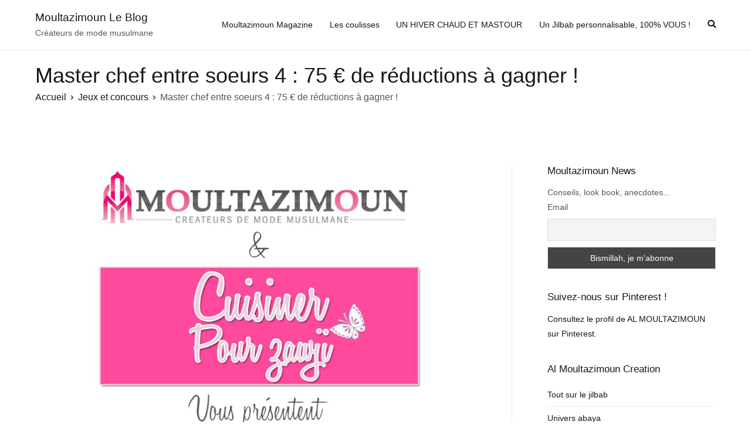

--- FILE ---
content_type: text/html; charset=UTF-8
request_url: http://blog.almoultazimoun.com/master-chef-entre-soeurs-4-75-e-de-reductions-a-gagner/
body_size: 17356
content:
<!doctype html>
		<html lang="fr-FR">
		
	<head>

				<meta charset="UTF-8">
		<meta name="viewport" content="width=device-width, initial-scale=1">
		<link rel="profile" href="http://gmpg.org/xfn/11">
		
		<title>Master chef entre soeurs 4 : 75 € de réductions à gagner ! &#8211; Moultazimoun Le Blog</title>
<meta name='robots' content='max-image-preview:large' />
<link rel="alternate" type="application/rss+xml" title="Moultazimoun Le Blog &raquo; Flux" href="http://blog.almoultazimoun.com/feed/" />
<link rel="alternate" type="application/rss+xml" title="Moultazimoun Le Blog &raquo; Flux des commentaires" href="http://blog.almoultazimoun.com/comments/feed/" />
<link rel="alternate" type="application/rss+xml" title="Moultazimoun Le Blog &raquo; Master chef entre soeurs 4 : 75 € de réductions à gagner ! Flux des commentaires" href="http://blog.almoultazimoun.com/master-chef-entre-soeurs-4-75-e-de-reductions-a-gagner/feed/" />
<!-- This site uses the Google Analytics by MonsterInsights plugin v7.10.0 - Using Analytics tracking - https://www.monsterinsights.com/ -->
<!-- Remarque : MonsterInsights n’est actuellement pas configuré sur ce site. Le propriétaire doit authentifier son compte Google Analytics dans les réglages de MonsterInsights.  -->
<!-- No UA code set -->
<!-- / Google Analytics by MonsterInsights -->
<script type="text/javascript">
window._wpemojiSettings = {"baseUrl":"https:\/\/s.w.org\/images\/core\/emoji\/14.0.0\/72x72\/","ext":".png","svgUrl":"https:\/\/s.w.org\/images\/core\/emoji\/14.0.0\/svg\/","svgExt":".svg","source":{"concatemoji":"http:\/\/blog.almoultazimoun.com\/wp-includes\/js\/wp-emoji-release.min.js?ver=6.1.9"}};
/*! This file is auto-generated */
!function(e,a,t){var n,r,o,i=a.createElement("canvas"),p=i.getContext&&i.getContext("2d");function s(e,t){var a=String.fromCharCode,e=(p.clearRect(0,0,i.width,i.height),p.fillText(a.apply(this,e),0,0),i.toDataURL());return p.clearRect(0,0,i.width,i.height),p.fillText(a.apply(this,t),0,0),e===i.toDataURL()}function c(e){var t=a.createElement("script");t.src=e,t.defer=t.type="text/javascript",a.getElementsByTagName("head")[0].appendChild(t)}for(o=Array("flag","emoji"),t.supports={everything:!0,everythingExceptFlag:!0},r=0;r<o.length;r++)t.supports[o[r]]=function(e){if(p&&p.fillText)switch(p.textBaseline="top",p.font="600 32px Arial",e){case"flag":return s([127987,65039,8205,9895,65039],[127987,65039,8203,9895,65039])?!1:!s([55356,56826,55356,56819],[55356,56826,8203,55356,56819])&&!s([55356,57332,56128,56423,56128,56418,56128,56421,56128,56430,56128,56423,56128,56447],[55356,57332,8203,56128,56423,8203,56128,56418,8203,56128,56421,8203,56128,56430,8203,56128,56423,8203,56128,56447]);case"emoji":return!s([129777,127995,8205,129778,127999],[129777,127995,8203,129778,127999])}return!1}(o[r]),t.supports.everything=t.supports.everything&&t.supports[o[r]],"flag"!==o[r]&&(t.supports.everythingExceptFlag=t.supports.everythingExceptFlag&&t.supports[o[r]]);t.supports.everythingExceptFlag=t.supports.everythingExceptFlag&&!t.supports.flag,t.DOMReady=!1,t.readyCallback=function(){t.DOMReady=!0},t.supports.everything||(n=function(){t.readyCallback()},a.addEventListener?(a.addEventListener("DOMContentLoaded",n,!1),e.addEventListener("load",n,!1)):(e.attachEvent("onload",n),a.attachEvent("onreadystatechange",function(){"complete"===a.readyState&&t.readyCallback()})),(e=t.source||{}).concatemoji?c(e.concatemoji):e.wpemoji&&e.twemoji&&(c(e.twemoji),c(e.wpemoji)))}(window,document,window._wpemojiSettings);
</script>
<style type="text/css">
img.wp-smiley,
img.emoji {
	display: inline !important;
	border: none !important;
	box-shadow: none !important;
	height: 1em !important;
	width: 1em !important;
	margin: 0 0.07em !important;
	vertical-align: -0.1em !important;
	background: none !important;
	padding: 0 !important;
}
</style>
	<!-- AL2FB CSS -->
<style type="text/css" media="screen">
.al2fb_widget_comments { }
.al2fb_widget_comments li { }
.al2fb_widget_picture { width: 32px; height: 32px; }
.al2fb_widget_name { }
.al2fb_widget_comment { }
.al2fb_widget_date { font-size: smaller; }</style>
<link rel='stylesheet' id='al2fb_style-css' href='http://blog.almoultazimoun.com/wp-content/plugins/add-link-to-facebook/add-link-to-facebook.css?ver=6.1.9' type='text/css' media='all' />
<link rel='stylesheet' id='wp-block-library-css' href='http://blog.almoultazimoun.com/wp-includes/css/dist/block-library/style.min.css?ver=6.1.9' type='text/css' media='all' />
<style id='wp-block-library-theme-inline-css' type='text/css'>
.wp-block-audio figcaption{color:#555;font-size:13px;text-align:center}.is-dark-theme .wp-block-audio figcaption{color:hsla(0,0%,100%,.65)}.wp-block-audio{margin:0 0 1em}.wp-block-code{border:1px solid #ccc;border-radius:4px;font-family:Menlo,Consolas,monaco,monospace;padding:.8em 1em}.wp-block-embed figcaption{color:#555;font-size:13px;text-align:center}.is-dark-theme .wp-block-embed figcaption{color:hsla(0,0%,100%,.65)}.wp-block-embed{margin:0 0 1em}.blocks-gallery-caption{color:#555;font-size:13px;text-align:center}.is-dark-theme .blocks-gallery-caption{color:hsla(0,0%,100%,.65)}.wp-block-image figcaption{color:#555;font-size:13px;text-align:center}.is-dark-theme .wp-block-image figcaption{color:hsla(0,0%,100%,.65)}.wp-block-image{margin:0 0 1em}.wp-block-pullquote{border-top:4px solid;border-bottom:4px solid;margin-bottom:1.75em;color:currentColor}.wp-block-pullquote__citation,.wp-block-pullquote cite,.wp-block-pullquote footer{color:currentColor;text-transform:uppercase;font-size:.8125em;font-style:normal}.wp-block-quote{border-left:.25em solid;margin:0 0 1.75em;padding-left:1em}.wp-block-quote cite,.wp-block-quote footer{color:currentColor;font-size:.8125em;position:relative;font-style:normal}.wp-block-quote.has-text-align-right{border-left:none;border-right:.25em solid;padding-left:0;padding-right:1em}.wp-block-quote.has-text-align-center{border:none;padding-left:0}.wp-block-quote.is-large,.wp-block-quote.is-style-large,.wp-block-quote.is-style-plain{border:none}.wp-block-search .wp-block-search__label{font-weight:700}.wp-block-search__button{border:1px solid #ccc;padding:.375em .625em}:where(.wp-block-group.has-background){padding:1.25em 2.375em}.wp-block-separator.has-css-opacity{opacity:.4}.wp-block-separator{border:none;border-bottom:2px solid;margin-left:auto;margin-right:auto}.wp-block-separator.has-alpha-channel-opacity{opacity:1}.wp-block-separator:not(.is-style-wide):not(.is-style-dots){width:100px}.wp-block-separator.has-background:not(.is-style-dots){border-bottom:none;height:1px}.wp-block-separator.has-background:not(.is-style-wide):not(.is-style-dots){height:2px}.wp-block-table{margin:"0 0 1em 0"}.wp-block-table thead{border-bottom:3px solid}.wp-block-table tfoot{border-top:3px solid}.wp-block-table td,.wp-block-table th{word-break:normal}.wp-block-table figcaption{color:#555;font-size:13px;text-align:center}.is-dark-theme .wp-block-table figcaption{color:hsla(0,0%,100%,.65)}.wp-block-video figcaption{color:#555;font-size:13px;text-align:center}.is-dark-theme .wp-block-video figcaption{color:hsla(0,0%,100%,.65)}.wp-block-video{margin:0 0 1em}.wp-block-template-part.has-background{padding:1.25em 2.375em;margin-top:0;margin-bottom:0}
</style>
<style id='global-styles-inline-css' type='text/css'>
body{--wp--preset--color--black: #000000;--wp--preset--color--cyan-bluish-gray: #abb8c3;--wp--preset--color--white: #ffffff;--wp--preset--color--pale-pink: #f78da7;--wp--preset--color--vivid-red: #cf2e2e;--wp--preset--color--luminous-vivid-orange: #ff6900;--wp--preset--color--luminous-vivid-amber: #fcb900;--wp--preset--color--light-green-cyan: #7bdcb5;--wp--preset--color--vivid-green-cyan: #00d084;--wp--preset--color--pale-cyan-blue: #8ed1fc;--wp--preset--color--vivid-cyan-blue: #0693e3;--wp--preset--color--vivid-purple: #9b51e0;--wp--preset--gradient--vivid-cyan-blue-to-vivid-purple: linear-gradient(135deg,rgba(6,147,227,1) 0%,rgb(155,81,224) 100%);--wp--preset--gradient--light-green-cyan-to-vivid-green-cyan: linear-gradient(135deg,rgb(122,220,180) 0%,rgb(0,208,130) 100%);--wp--preset--gradient--luminous-vivid-amber-to-luminous-vivid-orange: linear-gradient(135deg,rgba(252,185,0,1) 0%,rgba(255,105,0,1) 100%);--wp--preset--gradient--luminous-vivid-orange-to-vivid-red: linear-gradient(135deg,rgba(255,105,0,1) 0%,rgb(207,46,46) 100%);--wp--preset--gradient--very-light-gray-to-cyan-bluish-gray: linear-gradient(135deg,rgb(238,238,238) 0%,rgb(169,184,195) 100%);--wp--preset--gradient--cool-to-warm-spectrum: linear-gradient(135deg,rgb(74,234,220) 0%,rgb(151,120,209) 20%,rgb(207,42,186) 40%,rgb(238,44,130) 60%,rgb(251,105,98) 80%,rgb(254,248,76) 100%);--wp--preset--gradient--blush-light-purple: linear-gradient(135deg,rgb(255,206,236) 0%,rgb(152,150,240) 100%);--wp--preset--gradient--blush-bordeaux: linear-gradient(135deg,rgb(254,205,165) 0%,rgb(254,45,45) 50%,rgb(107,0,62) 100%);--wp--preset--gradient--luminous-dusk: linear-gradient(135deg,rgb(255,203,112) 0%,rgb(199,81,192) 50%,rgb(65,88,208) 100%);--wp--preset--gradient--pale-ocean: linear-gradient(135deg,rgb(255,245,203) 0%,rgb(182,227,212) 50%,rgb(51,167,181) 100%);--wp--preset--gradient--electric-grass: linear-gradient(135deg,rgb(202,248,128) 0%,rgb(113,206,126) 100%);--wp--preset--gradient--midnight: linear-gradient(135deg,rgb(2,3,129) 0%,rgb(40,116,252) 100%);--wp--preset--duotone--dark-grayscale: url('#wp-duotone-dark-grayscale');--wp--preset--duotone--grayscale: url('#wp-duotone-grayscale');--wp--preset--duotone--purple-yellow: url('#wp-duotone-purple-yellow');--wp--preset--duotone--blue-red: url('#wp-duotone-blue-red');--wp--preset--duotone--midnight: url('#wp-duotone-midnight');--wp--preset--duotone--magenta-yellow: url('#wp-duotone-magenta-yellow');--wp--preset--duotone--purple-green: url('#wp-duotone-purple-green');--wp--preset--duotone--blue-orange: url('#wp-duotone-blue-orange');--wp--preset--font-size--small: 13px;--wp--preset--font-size--medium: 20px;--wp--preset--font-size--large: 36px;--wp--preset--font-size--x-large: 42px;--wp--preset--spacing--20: 0.44rem;--wp--preset--spacing--30: 0.67rem;--wp--preset--spacing--40: 1rem;--wp--preset--spacing--50: 1.5rem;--wp--preset--spacing--60: 2.25rem;--wp--preset--spacing--70: 3.38rem;--wp--preset--spacing--80: 5.06rem;}body { margin: 0;--wp--style--global--content-size: 760px;--wp--style--global--wide-size: 1160px; }.wp-site-blocks > .alignleft { float: left; margin-right: 2em; }.wp-site-blocks > .alignright { float: right; margin-left: 2em; }.wp-site-blocks > .aligncenter { justify-content: center; margin-left: auto; margin-right: auto; }.wp-site-blocks > * { margin-block-start: 0; margin-block-end: 0; }.wp-site-blocks > * + * { margin-block-start: 24px; }body { --wp--style--block-gap: 24px; }body .is-layout-flow > *{margin-block-start: 0;margin-block-end: 0;}body .is-layout-flow > * + *{margin-block-start: 24px;margin-block-end: 0;}body .is-layout-constrained > *{margin-block-start: 0;margin-block-end: 0;}body .is-layout-constrained > * + *{margin-block-start: 24px;margin-block-end: 0;}body .is-layout-flex{gap: 24px;}body .is-layout-flow > .alignleft{float: left;margin-inline-start: 0;margin-inline-end: 2em;}body .is-layout-flow > .alignright{float: right;margin-inline-start: 2em;margin-inline-end: 0;}body .is-layout-flow > .aligncenter{margin-left: auto !important;margin-right: auto !important;}body .is-layout-constrained > .alignleft{float: left;margin-inline-start: 0;margin-inline-end: 2em;}body .is-layout-constrained > .alignright{float: right;margin-inline-start: 2em;margin-inline-end: 0;}body .is-layout-constrained > .aligncenter{margin-left: auto !important;margin-right: auto !important;}body .is-layout-constrained > :where(:not(.alignleft):not(.alignright):not(.alignfull)){max-width: var(--wp--style--global--content-size);margin-left: auto !important;margin-right: auto !important;}body .is-layout-constrained > .alignwide{max-width: var(--wp--style--global--wide-size);}body .is-layout-flex{display: flex;}body .is-layout-flex{flex-wrap: wrap;align-items: center;}body .is-layout-flex > *{margin: 0;}body{padding-top: 0px;padding-right: 0px;padding-bottom: 0px;padding-left: 0px;}a:where(:not(.wp-element-button)){text-decoration: underline;}.wp-element-button, .wp-block-button__link{background-color: #32373c;border-width: 0;color: #fff;font-family: inherit;font-size: inherit;line-height: inherit;padding: calc(0.667em + 2px) calc(1.333em + 2px);text-decoration: none;}.has-black-color{color: var(--wp--preset--color--black) !important;}.has-cyan-bluish-gray-color{color: var(--wp--preset--color--cyan-bluish-gray) !important;}.has-white-color{color: var(--wp--preset--color--white) !important;}.has-pale-pink-color{color: var(--wp--preset--color--pale-pink) !important;}.has-vivid-red-color{color: var(--wp--preset--color--vivid-red) !important;}.has-luminous-vivid-orange-color{color: var(--wp--preset--color--luminous-vivid-orange) !important;}.has-luminous-vivid-amber-color{color: var(--wp--preset--color--luminous-vivid-amber) !important;}.has-light-green-cyan-color{color: var(--wp--preset--color--light-green-cyan) !important;}.has-vivid-green-cyan-color{color: var(--wp--preset--color--vivid-green-cyan) !important;}.has-pale-cyan-blue-color{color: var(--wp--preset--color--pale-cyan-blue) !important;}.has-vivid-cyan-blue-color{color: var(--wp--preset--color--vivid-cyan-blue) !important;}.has-vivid-purple-color{color: var(--wp--preset--color--vivid-purple) !important;}.has-black-background-color{background-color: var(--wp--preset--color--black) !important;}.has-cyan-bluish-gray-background-color{background-color: var(--wp--preset--color--cyan-bluish-gray) !important;}.has-white-background-color{background-color: var(--wp--preset--color--white) !important;}.has-pale-pink-background-color{background-color: var(--wp--preset--color--pale-pink) !important;}.has-vivid-red-background-color{background-color: var(--wp--preset--color--vivid-red) !important;}.has-luminous-vivid-orange-background-color{background-color: var(--wp--preset--color--luminous-vivid-orange) !important;}.has-luminous-vivid-amber-background-color{background-color: var(--wp--preset--color--luminous-vivid-amber) !important;}.has-light-green-cyan-background-color{background-color: var(--wp--preset--color--light-green-cyan) !important;}.has-vivid-green-cyan-background-color{background-color: var(--wp--preset--color--vivid-green-cyan) !important;}.has-pale-cyan-blue-background-color{background-color: var(--wp--preset--color--pale-cyan-blue) !important;}.has-vivid-cyan-blue-background-color{background-color: var(--wp--preset--color--vivid-cyan-blue) !important;}.has-vivid-purple-background-color{background-color: var(--wp--preset--color--vivid-purple) !important;}.has-black-border-color{border-color: var(--wp--preset--color--black) !important;}.has-cyan-bluish-gray-border-color{border-color: var(--wp--preset--color--cyan-bluish-gray) !important;}.has-white-border-color{border-color: var(--wp--preset--color--white) !important;}.has-pale-pink-border-color{border-color: var(--wp--preset--color--pale-pink) !important;}.has-vivid-red-border-color{border-color: var(--wp--preset--color--vivid-red) !important;}.has-luminous-vivid-orange-border-color{border-color: var(--wp--preset--color--luminous-vivid-orange) !important;}.has-luminous-vivid-amber-border-color{border-color: var(--wp--preset--color--luminous-vivid-amber) !important;}.has-light-green-cyan-border-color{border-color: var(--wp--preset--color--light-green-cyan) !important;}.has-vivid-green-cyan-border-color{border-color: var(--wp--preset--color--vivid-green-cyan) !important;}.has-pale-cyan-blue-border-color{border-color: var(--wp--preset--color--pale-cyan-blue) !important;}.has-vivid-cyan-blue-border-color{border-color: var(--wp--preset--color--vivid-cyan-blue) !important;}.has-vivid-purple-border-color{border-color: var(--wp--preset--color--vivid-purple) !important;}.has-vivid-cyan-blue-to-vivid-purple-gradient-background{background: var(--wp--preset--gradient--vivid-cyan-blue-to-vivid-purple) !important;}.has-light-green-cyan-to-vivid-green-cyan-gradient-background{background: var(--wp--preset--gradient--light-green-cyan-to-vivid-green-cyan) !important;}.has-luminous-vivid-amber-to-luminous-vivid-orange-gradient-background{background: var(--wp--preset--gradient--luminous-vivid-amber-to-luminous-vivid-orange) !important;}.has-luminous-vivid-orange-to-vivid-red-gradient-background{background: var(--wp--preset--gradient--luminous-vivid-orange-to-vivid-red) !important;}.has-very-light-gray-to-cyan-bluish-gray-gradient-background{background: var(--wp--preset--gradient--very-light-gray-to-cyan-bluish-gray) !important;}.has-cool-to-warm-spectrum-gradient-background{background: var(--wp--preset--gradient--cool-to-warm-spectrum) !important;}.has-blush-light-purple-gradient-background{background: var(--wp--preset--gradient--blush-light-purple) !important;}.has-blush-bordeaux-gradient-background{background: var(--wp--preset--gradient--blush-bordeaux) !important;}.has-luminous-dusk-gradient-background{background: var(--wp--preset--gradient--luminous-dusk) !important;}.has-pale-ocean-gradient-background{background: var(--wp--preset--gradient--pale-ocean) !important;}.has-electric-grass-gradient-background{background: var(--wp--preset--gradient--electric-grass) !important;}.has-midnight-gradient-background{background: var(--wp--preset--gradient--midnight) !important;}.has-small-font-size{font-size: var(--wp--preset--font-size--small) !important;}.has-medium-font-size{font-size: var(--wp--preset--font-size--medium) !important;}.has-large-font-size{font-size: var(--wp--preset--font-size--large) !important;}.has-x-large-font-size{font-size: var(--wp--preset--font-size--x-large) !important;}
.wp-block-navigation a:where(:not(.wp-element-button)){color: inherit;}
.wp-block-pullquote{font-size: 1.5em;line-height: 1.6;}
</style>
<link rel='stylesheet' id='owl_style-css' href='http://blog.almoultazimoun.com/wp-content/plugins/enjoy-instagram-instagram-responsive-images-gallery-and-carousel/css/owl.carousel.css?ver=6.1.9' type='text/css' media='all' />
<link rel='stylesheet' id='owl_style_2-css' href='http://blog.almoultazimoun.com/wp-content/plugins/enjoy-instagram-instagram-responsive-images-gallery-and-carousel/css/owl.theme.css?ver=6.1.9' type='text/css' media='all' />
<link rel='stylesheet' id='owl_style_3-css' href='http://blog.almoultazimoun.com/wp-content/plugins/enjoy-instagram-instagram-responsive-images-gallery-and-carousel/css/owl.transitions.css?ver=6.1.9' type='text/css' media='all' />
<link rel='stylesheet' id='swipebox_css-css' href='http://blog.almoultazimoun.com/wp-content/plugins/enjoy-instagram-instagram-responsive-images-gallery-and-carousel/css/swipebox.css?ver=6.1.9' type='text/css' media='all' />
<link rel='stylesheet' id='grid_fallback-css' href='http://blog.almoultazimoun.com/wp-content/plugins/enjoy-instagram-instagram-responsive-images-gallery-and-carousel/css/grid_fallback.css?ver=6.1.9' type='text/css' media='all' />
<link rel='stylesheet' id='grid_style-css' href='http://blog.almoultazimoun.com/wp-content/plugins/enjoy-instagram-instagram-responsive-images-gallery-and-carousel/css/grid_style.css?ver=6.1.9' type='text/css' media='all' />
<link rel='stylesheet' id='ik_facebook_light_style-css' href='http://blog.almoultazimoun.com/wp-content/plugins/ik-facebook/include/css/light_style.css?ver=6.1.9' type='text/css' media='all' />
<link rel='stylesheet' id='ik_facebook_video_style-css' href='http://blog.almoultazimoun.com/wp-content/plugins/ik-facebook/include/css/video.css?ver=6.1.9' type='text/css' media='all' />
<link rel='stylesheet' id='ik_facebook_gallery_style-css' href='http://blog.almoultazimoun.com/wp-content/plugins/ik-facebook/include/css/gallery.css?ver=6.1.9' type='text/css' media='all' />
<link rel='stylesheet' id='lets-review-api-css' href='http://blog.almoultazimoun.com/wp-content/plugins/lets-review/assets/css/style-api.min.css?ver=3.3.6' type='text/css' media='all' />
<link rel='stylesheet' id='mpt-style-css' href='http://blog.almoultazimoun.com/wp-content/plugins/mosque-prayer-timings/mpt-styles.css?ver=1.0' type='text/css' media='all' />
<link rel='stylesheet' id='st-widget-css' href='http://blog.almoultazimoun.com/wp-content/plugins/share-this/css/style.css?ver=6.1.9' type='text/css' media='all' />
<link rel='stylesheet' id='font-awesome-css' href='http://blog.almoultazimoun.com/wp-content/plugins/elementor/assets/lib/font-awesome/css/font-awesome.min.css?ver=4.7.0' type='text/css' media='all' />
<link rel='stylesheet' id='the-social-links-style-css' href='http://blog.almoultazimoun.com/wp-content/plugins/the-social-links/assets/css/style.css?ver=6.1.9' type='text/css' media='all' />
<link rel='stylesheet' id='zakra-style-css' href='http://blog.almoultazimoun.com/wp-content/themes/zakra/style.css?ver=2.1.9' type='text/css' media='all' />
<style id='zakra-style-inline-css' type='text/css'>
button:hover, input[type="button"]:hover, input[type="reset"]:hover, input[type="submit"]:hover, #infinite-handle span:hover, .wp-block-button .wp-block-button__link:hover{background-color:#1e7ba6;}
</style>
<link rel='stylesheet' id='newsletter-css' href='http://blog.almoultazimoun.com/wp-content/plugins/newsletter/style.css?ver=5.6.9' type='text/css' media='all' />
<script type='text/javascript' src='http://blog.almoultazimoun.com/wp-content/plugins/enable-jquery-migrate-helper/js/jquery/jquery-1.12.4-wp.js?ver=1.12.4-wp' id='jquery-core-js'></script>
<script type='text/javascript' src='http://blog.almoultazimoun.com/wp-content/plugins/enable-jquery-migrate-helper/js/jquery-migrate/jquery-migrate-1.4.1-wp.js?ver=1.4.1-wp' id='jquery-migrate-js'></script>
<script type='text/javascript' src='http://blog.almoultazimoun.com/wp-content/plugins/enjoy-instagram-instagram-responsive-images-gallery-and-carousel/js/modernizr.custom.26633.js?ver=6.1.9' id='modernizr.custom.26633-js'></script>
<script type='text/javascript' id='gridrotator-js-extra'>
/* <![CDATA[ */
var GridRotator = {"pluginsUrl":"http:\/\/blog.almoultazimoun.com\/wp-content\/plugins"};
/* ]]> */
</script>
<script type='text/javascript' src='http://blog.almoultazimoun.com/wp-content/plugins/enjoy-instagram-instagram-responsive-images-gallery-and-carousel/js/jquery.gridrotator.js?ver=6.1.9' id='gridrotator-js'></script>
<script type='text/javascript' src='http://blog.almoultazimoun.com/wp-content/plugins/enjoy-instagram-instagram-responsive-images-gallery-and-carousel/js/owl.carousel.js?ver=6.1.9' id='owl-js'></script>
<script type='text/javascript' src='http://blog.almoultazimoun.com/wp-content/plugins/enjoy-instagram-instagram-responsive-images-gallery-and-carousel/js/jquery.swipebox.js?ver=6.1.9' id='swipebox-js'></script>
<script type='text/javascript' src='http://blog.almoultazimoun.com/wp-content/plugins/enjoy-instagram-instagram-responsive-images-gallery-and-carousel/js/ios-orientationchange-fix.js?ver=6.1.9' id='orientationchange-js'></script>
<link rel="https://api.w.org/" href="http://blog.almoultazimoun.com/wp-json/" /><link rel="alternate" type="application/json" href="http://blog.almoultazimoun.com/wp-json/wp/v2/posts/2779" /><link rel="EditURI" type="application/rsd+xml" title="RSD" href="http://blog.almoultazimoun.com/xmlrpc.php?rsd" />
<link rel="wlwmanifest" type="application/wlwmanifest+xml" href="http://blog.almoultazimoun.com/wp-includes/wlwmanifest.xml" />
<meta name="generator" content="WordPress 6.1.9" />
<link rel="canonical" href="http://blog.almoultazimoun.com/master-chef-entre-soeurs-4-75-e-de-reductions-a-gagner/" />
<link rel='shortlink' href='http://blog.almoultazimoun.com/?p=2779' />
<link rel="alternate" type="application/json+oembed" href="http://blog.almoultazimoun.com/wp-json/oembed/1.0/embed?url=http%3A%2F%2Fblog.almoultazimoun.com%2Fmaster-chef-entre-soeurs-4-75-e-de-reductions-a-gagner%2F" />
<link rel="alternate" type="text/xml+oembed" href="http://blog.almoultazimoun.com/wp-json/oembed/1.0/embed?url=http%3A%2F%2Fblog.almoultazimoun.com%2Fmaster-chef-entre-soeurs-4-75-e-de-reductions-a-gagner%2F&#038;format=xml" />
<!-- Start AL2FB OGP -->
<meta property="og:title" content="Master chef entre soeurs 4 : 75 € de réductions à gagner !" />
<meta property="og:type" content="article" />
<meta property="og:image" content="http://blog.almoultazimoun.com/wp-content/uploads/2014/04/cuisinerpourzawji-800x800.jpg" />
<meta property="og:url" content="http://blog.almoultazimoun.com/master-chef-entre-soeurs-4-75-e-de-reductions-a-gagner/" />
<meta property="og:site_name" content="Moultazimoun Le Blog" />
<meta property="og:description" content=" 
MASTERCHEF ENTRE SOEURS N°4 : C'est Parti !
&quot;LE PLUS BEAU DESSERT&quot;
UN BON DE 50 € A LA GAGNANTE
UN BON DE 25 € A LA SECONDE

1 - Chaque soeur de cette page peut participer.
2 - Un seul plat par participante doit être envoyé.Lire la suite" />
<meta property="fb:app_id" content="500554820062108" />
<meta property="og:locale" content="fr_FR" />
<!-- End AL2FB OGP -->
	<script type="text/javascript">
		jQuery(function($) {
			$(".swipebox_grid").swipebox({
				hideBarsDelay : 0
			});

		});

		jQuery(function(){
			/*
			jQuery(document.body)
				.on('click touchend','#swipebox-slider .current img', function(e){
					jQuery('#swipebox-next').click();
					return false;
				})
				.on('click touchend','#swipebox-slider .current', function(e){
					jQuery('#swipebox-close').trigger('click');
				});
			*/
		});

	</script>
<!--IKFB CSS--> <style type="text/css" media="screen"></style><link rel="stylesheet" id="instagram"  href="http://blog.almoultazimoun.com/wp-content/plugins/instagram-picture/css/instagram_style.css" type="text/css" media="all" /><script charset="utf-8" type="text/javascript">var switchTo5x=true;</script><script charset="utf-8" type="text/javascript" src="http://w.sharethis.com/button/buttons.js"></script><script type="text/javascript">stLight.options({publisher:'wp.704065a7-06e8-4aa4-9eb1-5d408b1ae54e'});var st_type='wordpress4.0.1';</script><script type="text/javascript" >
        var wpurl = "http://blog.almoultazimoun.com";
        </script>
        <script type="text/javascript">
            var jQueryMigrateHelperHasSentDowngrade = false;

			window.onerror = function( msg, url, line, col, error ) {
				// Break out early, do not processing if a downgrade reqeust was already sent.
				if ( jQueryMigrateHelperHasSentDowngrade ) {
					return true;
                }

				var xhr = new XMLHttpRequest();
				var nonce = '23c2eb0386';
				var jQueryFunctions = [
					'andSelf',
					'browser',
					'live',
					'boxModel',
					'support.boxModel',
					'size',
					'swap',
					'clean',
					'sub',
                ];
				var match_pattern = /\)\.(.+?) is not a function/;
                var erroredFunction = msg.match( match_pattern );

                // If there was no matching functions, do not try to downgrade.
                if ( typeof erroredFunction !== 'object' || typeof erroredFunction[1] === "undefined" || -1 === jQueryFunctions.indexOf( erroredFunction[1] ) ) {
                    return true;
                }

                // Set that we've now attempted a downgrade request.
                jQueryMigrateHelperHasSentDowngrade = true;

				xhr.open( 'POST', 'http://blog.almoultazimoun.com/wp-admin/admin-ajax.php' );
				xhr.setRequestHeader( 'Content-Type', 'application/x-www-form-urlencoded' );
				xhr.onload = function () {
					var response,
                        reload = false;

					if ( 200 === xhr.status ) {
                        try {
                        	response = JSON.parse( xhr.response );

                        	reload = response.data.reload;
                        } catch ( e ) {
                        	reload = false;
                        }
                    }

					// Automatically reload the page if a deprecation caused an automatic downgrade, ensure visitors get the best possible experience.
					if ( reload ) {
						location.reload();
                    }
				};

				xhr.send( encodeURI( 'action=jquery-migrate-downgrade-version&_wpnonce=' + nonce ) );

				// Suppress error alerts in older browsers
				return true;
			}
        </script>

		  <meta property="filament:is-404" content="0" />
  <meta property="filament:is-archive" content="0" />
  <meta property="filament:is-attachment" content="0" />
  <meta property="filament:is-author" content="0" />
  <meta property="filament:is-category" content="0" />
  <meta property="filament:is-front-page" content="0" />
  <meta property="filament:is-home" content="0" />
  <meta property="filament:is-page" content="0" />
  <meta property="filament:is-search" content="0" />
  <meta property="filament:is-single" content="1" />
  <meta property="filament:is-singular" content="1" />
  <meta property="filament:is-sticky" content="0" />
  <meta property="filament:is-tag" content="0" />
  <meta property="filament:is-tax" content="0" />
  <meta property="filament:is-preview" content="0" />
  <meta property="filament:post-type" content="post" />
  <meta property="filament:categories" content="jeux-et-concours" />
  <meta property="filament:tags" content="al-moultazimoun,concours-cuisine,contest,gourmandes,mode-musulmane,modest-fashion,recettes,jilbab,abaya" />

<script type="text/javascript">
  window.Filament = window.Filament || {};
  window.Filament.social_stats_urls = window.Filament.social_stats_urls || {};

  window.Filament.social_stats_urls.stumbleupon = "http://blog.almoultazimoun.com/wp-admin/admin-ajax.php?action=filament_stumbleupon_jsonp&_wpnonce=363c02f8fe&url={{url}}&callback={{callback}}";
  window.Filament.social_stats_urls.googleplus = "http://blog.almoultazimoun.com/wp-admin/admin-ajax.php?action=filament_googleplus_jsonp&_wpnonce=ea3e9013fd&url={{url}}&callback={{callback}}";
</script>
<link rel="pingback" href="http://blog.almoultazimoun.com/xmlrpc.php"><style type="text/css">.recentcomments a{display:inline !important;padding:0 !important;margin:0 !important;}</style><link rel="icon" href="http://blog.almoultazimoun.com/wp-content/uploads/2022/11/favicon.ico" sizes="32x32" />
<link rel="icon" href="http://blog.almoultazimoun.com/wp-content/uploads/2022/11/favicon.ico" sizes="192x192" />
<link rel="apple-touch-icon" href="http://blog.almoultazimoun.com/wp-content/uploads/2022/11/favicon.ico" />
<meta name="msapplication-TileImage" content="http://blog.almoultazimoun.com/wp-content/uploads/2022/11/favicon.ico" />

	</head>

<body class="post-template-default single single-post postid-2779 single-format-standard tg-site-layout--right tg-container--wide has-page-header has-breadcrumbs elementor-default elementor-kit-9124">

<svg xmlns="http://www.w3.org/2000/svg" viewBox="0 0 0 0" width="0" height="0" focusable="false" role="none" style="visibility: hidden; position: absolute; left: -9999px; overflow: hidden;" ><defs><filter id="wp-duotone-dark-grayscale"><feColorMatrix color-interpolation-filters="sRGB" type="matrix" values=" .299 .587 .114 0 0 .299 .587 .114 0 0 .299 .587 .114 0 0 .299 .587 .114 0 0 " /><feComponentTransfer color-interpolation-filters="sRGB" ><feFuncR type="table" tableValues="0 0.49803921568627" /><feFuncG type="table" tableValues="0 0.49803921568627" /><feFuncB type="table" tableValues="0 0.49803921568627" /><feFuncA type="table" tableValues="1 1" /></feComponentTransfer><feComposite in2="SourceGraphic" operator="in" /></filter></defs></svg><svg xmlns="http://www.w3.org/2000/svg" viewBox="0 0 0 0" width="0" height="0" focusable="false" role="none" style="visibility: hidden; position: absolute; left: -9999px; overflow: hidden;" ><defs><filter id="wp-duotone-grayscale"><feColorMatrix color-interpolation-filters="sRGB" type="matrix" values=" .299 .587 .114 0 0 .299 .587 .114 0 0 .299 .587 .114 0 0 .299 .587 .114 0 0 " /><feComponentTransfer color-interpolation-filters="sRGB" ><feFuncR type="table" tableValues="0 1" /><feFuncG type="table" tableValues="0 1" /><feFuncB type="table" tableValues="0 1" /><feFuncA type="table" tableValues="1 1" /></feComponentTransfer><feComposite in2="SourceGraphic" operator="in" /></filter></defs></svg><svg xmlns="http://www.w3.org/2000/svg" viewBox="0 0 0 0" width="0" height="0" focusable="false" role="none" style="visibility: hidden; position: absolute; left: -9999px; overflow: hidden;" ><defs><filter id="wp-duotone-purple-yellow"><feColorMatrix color-interpolation-filters="sRGB" type="matrix" values=" .299 .587 .114 0 0 .299 .587 .114 0 0 .299 .587 .114 0 0 .299 .587 .114 0 0 " /><feComponentTransfer color-interpolation-filters="sRGB" ><feFuncR type="table" tableValues="0.54901960784314 0.98823529411765" /><feFuncG type="table" tableValues="0 1" /><feFuncB type="table" tableValues="0.71764705882353 0.25490196078431" /><feFuncA type="table" tableValues="1 1" /></feComponentTransfer><feComposite in2="SourceGraphic" operator="in" /></filter></defs></svg><svg xmlns="http://www.w3.org/2000/svg" viewBox="0 0 0 0" width="0" height="0" focusable="false" role="none" style="visibility: hidden; position: absolute; left: -9999px; overflow: hidden;" ><defs><filter id="wp-duotone-blue-red"><feColorMatrix color-interpolation-filters="sRGB" type="matrix" values=" .299 .587 .114 0 0 .299 .587 .114 0 0 .299 .587 .114 0 0 .299 .587 .114 0 0 " /><feComponentTransfer color-interpolation-filters="sRGB" ><feFuncR type="table" tableValues="0 1" /><feFuncG type="table" tableValues="0 0.27843137254902" /><feFuncB type="table" tableValues="0.5921568627451 0.27843137254902" /><feFuncA type="table" tableValues="1 1" /></feComponentTransfer><feComposite in2="SourceGraphic" operator="in" /></filter></defs></svg><svg xmlns="http://www.w3.org/2000/svg" viewBox="0 0 0 0" width="0" height="0" focusable="false" role="none" style="visibility: hidden; position: absolute; left: -9999px; overflow: hidden;" ><defs><filter id="wp-duotone-midnight"><feColorMatrix color-interpolation-filters="sRGB" type="matrix" values=" .299 .587 .114 0 0 .299 .587 .114 0 0 .299 .587 .114 0 0 .299 .587 .114 0 0 " /><feComponentTransfer color-interpolation-filters="sRGB" ><feFuncR type="table" tableValues="0 0" /><feFuncG type="table" tableValues="0 0.64705882352941" /><feFuncB type="table" tableValues="0 1" /><feFuncA type="table" tableValues="1 1" /></feComponentTransfer><feComposite in2="SourceGraphic" operator="in" /></filter></defs></svg><svg xmlns="http://www.w3.org/2000/svg" viewBox="0 0 0 0" width="0" height="0" focusable="false" role="none" style="visibility: hidden; position: absolute; left: -9999px; overflow: hidden;" ><defs><filter id="wp-duotone-magenta-yellow"><feColorMatrix color-interpolation-filters="sRGB" type="matrix" values=" .299 .587 .114 0 0 .299 .587 .114 0 0 .299 .587 .114 0 0 .299 .587 .114 0 0 " /><feComponentTransfer color-interpolation-filters="sRGB" ><feFuncR type="table" tableValues="0.78039215686275 1" /><feFuncG type="table" tableValues="0 0.94901960784314" /><feFuncB type="table" tableValues="0.35294117647059 0.47058823529412" /><feFuncA type="table" tableValues="1 1" /></feComponentTransfer><feComposite in2="SourceGraphic" operator="in" /></filter></defs></svg><svg xmlns="http://www.w3.org/2000/svg" viewBox="0 0 0 0" width="0" height="0" focusable="false" role="none" style="visibility: hidden; position: absolute; left: -9999px; overflow: hidden;" ><defs><filter id="wp-duotone-purple-green"><feColorMatrix color-interpolation-filters="sRGB" type="matrix" values=" .299 .587 .114 0 0 .299 .587 .114 0 0 .299 .587 .114 0 0 .299 .587 .114 0 0 " /><feComponentTransfer color-interpolation-filters="sRGB" ><feFuncR type="table" tableValues="0.65098039215686 0.40392156862745" /><feFuncG type="table" tableValues="0 1" /><feFuncB type="table" tableValues="0.44705882352941 0.4" /><feFuncA type="table" tableValues="1 1" /></feComponentTransfer><feComposite in2="SourceGraphic" operator="in" /></filter></defs></svg><svg xmlns="http://www.w3.org/2000/svg" viewBox="0 0 0 0" width="0" height="0" focusable="false" role="none" style="visibility: hidden; position: absolute; left: -9999px; overflow: hidden;" ><defs><filter id="wp-duotone-blue-orange"><feColorMatrix color-interpolation-filters="sRGB" type="matrix" values=" .299 .587 .114 0 0 .299 .587 .114 0 0 .299 .587 .114 0 0 .299 .587 .114 0 0 " /><feComponentTransfer color-interpolation-filters="sRGB" ><feFuncR type="table" tableValues="0.098039215686275 1" /><feFuncG type="table" tableValues="0 0.66274509803922" /><feFuncB type="table" tableValues="0.84705882352941 0.41960784313725" /><feFuncA type="table" tableValues="1 1" /></feComponentTransfer><feComposite in2="SourceGraphic" operator="in" /></filter></defs></svg>
		<div id="page" class="site tg-site">
				<a class="skip-link screen-reader-text" href="#content">Aller au contenu</a>
		
		<header id="masthead" class="site-header tg-site-header tg-site-header--left">
		



		<div class="tg-site-header-bottom">
			<div class="tg-header-container tg-container tg-container--flex tg-container--flex-center tg-container--flex-space-between">
		

    <div class="tg-block tg-block--one">

        		<div class="site-branding">
            			<div class="site-info-wrap">
									<p class="site-title">
						<a href="http://blog.almoultazimoun.com/" rel="home">Moultazimoun Le Blog</a>
					</p>
										<p class="site-description">Créateurs de mode musulmane</p>
							</div>

		</div><!-- .site-branding -->
		
    </div> <!-- /.tg-site-header__block--one -->

    
    <div class="tg-block tg-block--two">

        		<nav id="site-navigation" class="main-navigation tg-primary-menu tg-primary-menu--style-underline">
			<div class="menu"><ul id="primary-menu" class="menu-primary"><li id="menu-item-2300" class="menu-item menu-item-type-post_type menu-item-object-page menu-item-2300"><a href="http://blog.almoultazimoun.com/gratuit-al-moultazimoun-fashion-mag/">Moultazimoun Magazine</a></li>
<li id="menu-item-1612" class="menu-item menu-item-type-taxonomy menu-item-object-category menu-item-1612"><a href="http://blog.almoultazimoun.com/vetementmusulman/jilbab/abaya/immersion-chez-moultazimoun/">Les coulisses</a></li>
<li id="menu-item-3643" class="menu-item menu-item-type-post_type menu-item-object-post menu-item-3643"><a href="http://blog.almoultazimoun.com/un-hiver-chaud-et-mastour/">UN HIVER CHAUD ET MASTOUR</a></li>
<li id="menu-item-3644" class="menu-item menu-item-type-post_type menu-item-object-post menu-item-3644"><a href="http://blog.almoultazimoun.com/nouveaute-un-jilbab-100-personnalisable-100-vous/">Un Jilbab personnalisable, 100% VOUS !</a></li>
</ul></div>		</nav><!-- #site-navigation -->
				<div id="header-action" class="tg-header-action">
                <ul class="header-action-list">
                    <li class="menu-item tg-menu-item tg-menu-item-search"><a href="#"  ><i class="tg-icon tg-icon-search"></i></a><form role="search" method="get" class="search-form" action="http://blog.almoultazimoun.com/">
				<label>
					<span class="screen-reader-text">Rechercher :</span>
					<input type="search" class="search-field" placeholder="Rechercher…" value="" name="s" />
				</label>
				<input type="submit" class="search-submit" value="Rechercher" />
			</form></li><!-- /.tg-header-search -->                </ul>
		</div><!-- #header-action -->
		        <div class="tg-mobile-toggle "
            >
            
            <button aria-label="Menu principal" >
                <i class="tg-icon tg-icon-bars"></i>
            </button>
        </div><!-- /.tg-mobile-toggle -->
            		<nav id="mobile-navigation" class="tg-mobile-navigation"

			>

			<div class="menu-focus-container"><ul id="mobile-primary-menu" class="menu"><li class="menu-item menu-item-type-post_type menu-item-object-page menu-item-2300"><a href="http://blog.almoultazimoun.com/gratuit-al-moultazimoun-fashion-mag/">Moultazimoun Magazine</a></li>
<li class="menu-item menu-item-type-taxonomy menu-item-object-category menu-item-1612"><a href="http://blog.almoultazimoun.com/vetementmusulman/jilbab/abaya/immersion-chez-moultazimoun/">Les coulisses</a></li>
<li class="menu-item menu-item-type-post_type menu-item-object-post menu-item-3643"><a href="http://blog.almoultazimoun.com/un-hiver-chaud-et-mastour/">UN HIVER CHAUD ET MASTOUR</a></li>
<li class="menu-item menu-item-type-post_type menu-item-object-post menu-item-3644"><a href="http://blog.almoultazimoun.com/nouveaute-un-jilbab-100-personnalisable-100-vous/">Un Jilbab personnalisable, 100% VOUS !</a></li>
</ul></div><li class="menu-item tg-menu-item tg-menu-item-search"><a href="#"  ><i class="tg-icon tg-icon-search"></i></a><form role="search" method="get" class="search-form" action="http://blog.almoultazimoun.com/">
				<label>
					<span class="screen-reader-text">Rechercher :</span>
					<input type="search" class="search-field" placeholder="Rechercher…" value="" name="s" />
				</label>
				<input type="submit" class="search-submit" value="Rechercher" />
			</form></li><!-- /.tg-header-search -->
		</nav><!-- /#mobile-navigation-->
		
    </div> <!-- /.tg-site-header__block-two -->

    
		</div>
		<!-- /.tg-container -->
		</div>
		<!-- /.tg-site-header-bottom -->
		
		</header><!-- #masthead -->
		
		<main id="main" class="site-main">
		
		<header class="tg-page-header tg-page-header--left">
			<div class="tg-container tg-container--flex tg-container--flex-center tg-container--flex-space-between">
				<h1 class="tg-page-header__title">Master chef entre soeurs 4 : 75 € de réductions à gagner !</h1>
				<nav role="navigation" aria-label="Fil d’Ariane" class="breadcrumb-trail breadcrumbs" itemprop="breadcrumb"><ul class="trail-items" itemscope itemtype="http://schema.org/BreadcrumbList"><meta name="numberOfItems" content="3" /><meta name="itemListOrder" content="Ascending" /><li itemprop="itemListElement" itemscope itemtype="http://schema.org/ListItem" class="trail-item"><a href="http://blog.almoultazimoun.com/" rel="home" itemprop="item"><span itemprop="name">Accueil</span></a><meta itemprop="position" content="1" /></li><li itemprop="itemListElement" itemscope itemtype="http://schema.org/ListItem" class="trail-item"><a href="http://blog.almoultazimoun.com/vetementmusulman/jilbab/abaya/jeux-et-concours/" itemprop="item"><span itemprop="name">Jeux et concours</span></a><meta itemprop="position" content="2" /></li><li class="trail-item trail-end"><span>Master chef entre soeurs 4 : 75 € de réductions à gagner !</span></li></ul></nav>			</div>
		</header>
		<!-- /.page-header -->
				<div id="content" class="site-content">
			<div class="tg-container tg-container--flex tg-container--flex-space-between">
		
	<div id="primary" class="content-area">
		
		
<article id="post-2779" class="tg-meta-style-one post-2779 post type-post status-publish format-standard has-post-thumbnail hentry category-jeux-et-concours tag-al-moultazimoun tag-concours-cuisine tag-contest tag-gourmandes tag-mode-musulmane tag-modest-fashion tag-recettes tag-jilbab tag-abaya zakra-single-article zakra-article-post">
	
	
			<div class="post-thumbnail">
				<img width="959" height="960" src="http://blog.almoultazimoun.com/wp-content/uploads/2014/04/cuisinerpourzawji.jpg" class="attachment-post-thumbnail size-post-thumbnail wp-post-image" alt="" decoding="async" srcset="http://blog.almoultazimoun.com/wp-content/uploads/2014/04/cuisinerpourzawji.jpg 959w, http://blog.almoultazimoun.com/wp-content/uploads/2014/04/cuisinerpourzawji-800x800.jpg 800w, http://blog.almoultazimoun.com/wp-content/uploads/2014/04/cuisinerpourzawji-650x650.jpg 650w" sizes="(max-width: 959px) 100vw, 959px" />			</div><!-- .post-thumbnail -->

					<div class="entry-meta">
				<span class="comments-link"><a href="http://blog.almoultazimoun.com/master-chef-entre-soeurs-4-75-e-de-reductions-a-gagner/#respond">Aucun commentaire<span class="screen-reader-text"> sur Master chef entre soeurs 4 : 75 € de réductions à gagner !</span></a></span><span class="cat-links">Publié dans <a href="http://blog.almoultazimoun.com/vetementmusulman/jilbab/abaya/jeux-et-concours/" rel="category tag">Jeux et concours</a></span><span class="byline"> Par <span class="author vcard"><a class="url fn n" href="http://blog.almoultazimoun.com/author/almoultazimoun/">almoultazimoun</a></span></span><span class="posted-on">Publié le <a href="http://blog.almoultazimoun.com/master-chef-entre-soeurs-4-75-e-de-reductions-a-gagner/" rel="bookmark"><time class="entry-date published" datetime="2014-04-13T11:05:26+01:00">13 avril, 2014</time><time class="updated" datetime="2014-10-24T18:16:14+01:00">24 octobre, 2014</time></a></span><span class="tags-links">Étiqueté <a href="http://blog.almoultazimoun.com/abaya/jilbab/al-moultazimoun/" rel="tag">AL MOULTAZIMOUN</a>, <a href="http://blog.almoultazimoun.com/abaya/jilbab/concours-cuisine/" rel="tag">concours cuisine</a>, <a href="http://blog.almoultazimoun.com/abaya/jilbab/contest/" rel="tag">contest</a>, <a href="http://blog.almoultazimoun.com/abaya/jilbab/gourmandes/" rel="tag">gourmandes</a>, <a href="http://blog.almoultazimoun.com/abaya/jilbab/mode-musulmane/" rel="tag">mode musulmane</a>, <a href="http://blog.almoultazimoun.com/abaya/jilbab/modest-fashion/" rel="tag">modest fashion</a>, <a href="http://blog.almoultazimoun.com/abaya/jilbab/recettes/" rel="tag">recettes</a>, <a href="http://blog.almoultazimoun.com/abaya/jilbab/jilbab/" rel="tag">Tout sur le jilbab</a>, <a href="http://blog.almoultazimoun.com/abaya/jilbab/abaya/" rel="tag">Univers abaya</a></span>			</div><!-- .entry-meta -->

					<div class="entry-content">
				<div class="al2fb_like_button"><div id="fb-root"></div><script type="text/javascript">
(function(d, s, id) {
  var js, fjs = d.getElementsByTagName(s)[0];
  if (d.getElementById(id)) return;
  js = d.createElement(s); js.id = id;
  js.src = "//connect.facebook.net/fr_FR/all.js#xfbml=1&appId=500554820062108";
  fjs.parentNode.insertBefore(js, fjs);
}(document, "script", "facebook-jssdk"));
</script>
<fb:like href="http://blog.almoultazimoun.com/master-chef-entre-soeurs-4-75-e-de-reductions-a-gagner/" send="true" layout="button_count" show_faces="true" share="false" width="450" action="like" font="arial" colorscheme="light" ref="AL2FB"></fb:like></div><p><a href="http://blog.almoultazimoun.com/master-chef-entre-soeurs-4-75-e-de-reductions-a-gagner/cuisinerpourzawji/" rel="attachment wp-att-2780"><img decoding="async" loading="lazy" class="alignright size-medium wp-image-2780" alt="cuisinerpourzawji" src="http://blog.almoultazimoun.com/wp-content/uploads/2014/04/cuisinerpourzawji-800x800.jpg" width="800" height="800" srcset="http://blog.almoultazimoun.com/wp-content/uploads/2014/04/cuisinerpourzawji-800x800.jpg 800w, http://blog.almoultazimoun.com/wp-content/uploads/2014/04/cuisinerpourzawji-650x650.jpg 650w, http://blog.almoultazimoun.com/wp-content/uploads/2014/04/cuisinerpourzawji.jpg 959w" sizes="(max-width: 800px) 100vw, 800px" /></a></p>
<p>&nbsp;</p>
<h2 style="text-align: center;"><span style="color: #ea1776;">MASTERCHEF ENTRE SOEURS N°4 : C&rsquo;est Parti !</span></h2>
<h3 style="text-align: center;"><em><strong><span style="color: #808080;">« LE PLUS BEAU DESSERT »</span></strong></em></h3>
<p style="text-align: center;"><em><span style="color: #ea1776;">UN BON DE <strong>50 €</strong> A LA GAGNANTE</span></em></p>
<p style="text-align: center;"><em><span style="color: #ea1776;">UN BON DE <strong>25 €</strong> A LA SECONDE</span></em></p>
<h4 style="text-align: left;">1 &#8211; Chaque soeur de cette page peut participer.<br />
2 &#8211; Un seul plat par participante doit être envoyé.<br />
3 &#8211; Pour que le plat soit pris en compte il faut écrire sur la photo :Masterchef Entre soeurs 4 + le nom de la participante (sur un papier ou écrit informatiquement)<br />
4 &#8211; OBLIGATOIRE : Il faut une rondelle de citron sur le coté de votre assiette.<br />
5 &#8211; Le concours démarre ce soir jusqu&rsquo;au 20 avril Minuit.<br />
6 &#8211; Le 1er prix est un lot de 50 euros chez Al Moultazimoun<br />
7 &#8211; Le 2eme prix est un lot de 25 euros chez Al Moultazimoun.<br />
8 &#8211; Le concours porte sur « LE PLUS BEAU DESSERT »<br />
9 &#8211; L&rsquo;évaluation se fera sur l&rsquo;esthétique, l&rsquo;originalité, la saveur qu&rsquo;il nous suggère.<br />
10 &#8211; Chaque photo doit etre envoyée en MP avec la recette pour être validée.<br />
11 &#8211; Les Admins ne peuvent pas participer.<br />
&#8212;&#8212;&#8212;&#8212;&#8212;&#8212;&#8212;&#8212;&#8211;<wbr />&#8212;&#8212;&#8212;&#8212;-<br />
Déroulement :<br />
1 &#8211; Le 20 avril minuit nous aurons diffusé toutes vos photos.<br />
2 &#8211; Les Admins de la page choisiront les 5 finalistes.<br />
Les admins sont : Muslima, Khadija, Khadoudja, Sonia, Umm Mujahid et Soheila.<br />
3 &#8211; Les 5 finalistes auront 1 semaine pour refaire un dessert pour la finale.<br />
4 &#8211; Les membres de la page éliront les 2 gagnantes.</h4>
<h1 style="text-align: center;"><a title="CUISINE MASTERCHEF" href="https://www.facebook.com/Cuisinerpourzawji" target="_blank"><span style="color: #ea1776;">JE PARTICIPE MAINTENANT</span></a></h1>
<p>&nbsp;</p>
<h2 style="text-align: center;">Que les meilleures gagnent.</h2>
<p>&nbsp;</p>
<p>&nbsp;</p>
<p>&nbsp;</p>
<p></p><div class="extra-hatom"><span class="entry-title">Master chef entre soeurs 4 : 75 € de réductions à gagner !</span></div><p class="no-break"><span class='st_facebook_buttons' st_title='Master chef entre soeurs 4 : 75 € de réductions à gagner !' st_url='http://blog.almoultazimoun.com/master-chef-entre-soeurs-4-75-e-de-reductions-a-gagner/' displayText='Facebook'></span><span class='st_twitter_buttons' st_title='Master chef entre soeurs 4 : 75 € de réductions à gagner !' st_url='http://blog.almoultazimoun.com/master-chef-entre-soeurs-4-75-e-de-reductions-a-gagner/' displayText='Twitter'></span><span class='st_email_buttons' st_title='Master chef entre soeurs 4 : 75 € de réductions à gagner !' st_url='http://blog.almoultazimoun.com/master-chef-entre-soeurs-4-75-e-de-reductions-a-gagner/' displayText='Email'></span><span class='st_sharethis_buttons' st_title='Master chef entre soeurs 4 : 75 € de réductions à gagner !' st_url='http://blog.almoultazimoun.com/master-chef-entre-soeurs-4-75-e-de-reductions-a-gagner/' displayText='ShareThis'></span><span class='st_fblike_buttons' st_title='Master chef entre soeurs 4 : 75 € de réductions à gagner !' st_url='http://blog.almoultazimoun.com/master-chef-entre-soeurs-4-75-e-de-reductions-a-gagner/' displayText='Facebook Like'></span><span class='st_plusone_buttons' st_title='Master chef entre soeurs 4 : 75 € de réductions à gagner !' st_url='http://blog.almoultazimoun.com/master-chef-entre-soeurs-4-75-e-de-reductions-a-gagner/' displayText='Google +1'></span><span class='st_pinterest _buttons' st_title='Master chef entre soeurs 4 : 75 € de réductions à gagner !' st_url='http://blog.almoultazimoun.com/master-chef-entre-soeurs-4-75-e-de-reductions-a-gagner/' displayText='Pinterest'></span></p>			</div><!-- .entry-content -->

		
	</article><!-- #post-2779 -->


	<nav class="navigation post-navigation" aria-label="Publications">
		<h2 class="screen-reader-text">Navigation de l’article</h2>
		<div class="nav-links"><div class="nav-previous"><a href="http://blog.almoultazimoun.com/votre-cadeau-au-bourget-mini-bloc-note/" rel="prev">Votre cadeau au Bourget :mini bloc note</a></div><div class="nav-next"><a href="http://blog.almoultazimoun.com/lorsque-paris-match-sinteresse-au-voile/" rel="next">Lorsque Paris Match s’intéresse à Al Moultazimoun</a></div></div>
	</nav>
<div id="comments" class="comments-area">

		<div id="respond" class="comment-respond">
		<h3 id="reply-title" class="comment-reply-title">Laisser un commentaire</h3><form action="http://blog.almoultazimoun.com/wp-comments-post.php" method="post" id="commentform" class="comment-form" novalidate><p class="comment-notes"><span id="email-notes">Votre adresse e-mail ne sera pas publiée.</span> <span class="required-field-message">Les champs obligatoires sont indiqués avec <span class="required">*</span></span></p><p class="comment-form-comment"><label for="comment">Commentaire <span class="required">*</span></label> <textarea id="comment" name="comment" cols="45" rows="8" maxlength="65525" required></textarea></p><p class="comment-form-author"><label for="author">Nom <span class="required">*</span></label> <input id="author" name="author" type="text" value="" size="30" maxlength="245" autocomplete="name" required /></p>
<p class="comment-form-email"><label for="email">E-mail <span class="required">*</span></label> <input id="email" name="email" type="email" value="" size="30" maxlength="100" aria-describedby="email-notes" autocomplete="email" required /></p>
<p class="comment-form-url"><label for="url">Site web</label> <input id="url" name="url" type="url" value="" size="30" maxlength="200" autocomplete="url" /></p>
<p class="comment-form-cookies-consent"><input id="wp-comment-cookies-consent" name="wp-comment-cookies-consent" type="checkbox" value="yes" /> <label for="wp-comment-cookies-consent">Enregistrer mon nom, mon e-mail et mon site dans le navigateur pour mon prochain commentaire.</label></p>
<p class="form-submit"><input name="submit" type="submit" id="submit" class="submit" value="Laisser un commentaire" /> <input type='hidden' name='comment_post_ID' value='2779' id='comment_post_ID' />
<input type='hidden' name='comment_parent' id='comment_parent' value='0' />
</p></form>	</div><!-- #respond -->
	
</div><!-- #comments -->

			</div><!-- #primary -->


<aside id="secondary" class="tg-site-sidebar widget-area ">
	<section id="newsletterwidget-2" class="widget widget_newsletterwidget"><h2 class="widget-title">Moultazimoun News</h2>Conseils, look book, anecdotes...<div class="tnp tnp-widget"><form method="post" action="http://blog.almoultazimoun.com/?na=s" onsubmit="return newsletter_check(this)">

<input type="hidden" name="nlang" value="">
<input type="hidden" name="nr" value="widget">
<input type='hidden' name='nl[]' value='0'>
<div class="tnp-field tnp-field-email"><label>Email</label><input class="tnp-email" type="email" name="ne" required></div>
<div class="tnp-field tnp-field-button"><input class="tnp-submit" type="submit" value="Bismillah, je m&#039;abonne">
</div>
</form>
</div>
</section><section id="text-8" class="widget widget_text"><h2 class="widget-title">Suivez-nous sur Pinterest ! </h2>			<div class="textwidget"><a data-pin-do="embedUser" href="http://www.pinterest.com/almoultazimoun/"data-pin-scale-width="80" data-pin-scale-height="200" data-pin-board-width="400">Consultez le profil de AL MOULTAZIMOUN sur Pinterest.</a><!-- Please call pinit.js only once per page --><script type="text/javascript" async src="//assets.pinterest.com/js/pinit.js"></script></div>
		</section><section id="nav_menu-2" class="widget widget_nav_menu"><h2 class="widget-title">Al Moultazimoun Creation</h2><div class="menu-al-moultazimoun-creations-et-conseils-container"><ul id="menu-al-moultazimoun-creations-et-conseils" class="menu"><li id="menu-item-3191" class="menu-item menu-item-type-taxonomy menu-item-object-category menu-item-3191"><a href="http://blog.almoultazimoun.com/vetementmusulman/jilbab/abaya/jilbab/">Tout sur le jilbab</a></li>
<li id="menu-item-3754" class="menu-item menu-item-type-taxonomy menu-item-object-category menu-item-3754"><a href="http://blog.almoultazimoun.com/vetementmusulman/jilbab/abaya/abaya/">Univers abaya</a></li>
<li id="menu-item-3755" class="menu-item menu-item-type-taxonomy menu-item-object-category menu-item-3755"><a href="http://blog.almoultazimoun.com/vetementmusulman/jilbab/abaya/enfant-muslim/">Princesse Muslima</a></li>
<li id="menu-item-3756" class="menu-item menu-item-type-taxonomy menu-item-object-category menu-item-3756"><a href="http://blog.almoultazimoun.com/vetementmusulman/jilbab/abaya/collection-homme/">Univers homme</a></li>
</ul></div></section><section id="nav_menu-5" class="widget widget_nav_menu"><h2 class="widget-title">Al Moultazimoun LOOK BOOK</h2><div class="menu-al-moultazimoun-look-book-container"><ul id="menu-al-moultazimoun-look-book" class="menu"><li id="menu-item-2301" class="menu-item menu-item-type-post_type menu-item-object-page menu-item-2301"><a href="http://blog.almoultazimoun.com/gratuit-al-moultazimoun-fashion-mag/">Gratuit: Votre Fashion Mag</a></li>
<li id="menu-item-1621" class="menu-item menu-item-type-taxonomy menu-item-object-category menu-item-1621"><a href="http://blog.almoultazimoun.com/vetementmusulman/jilbab/abaya/voyage-autour-de-la-mode/">Voyage autour de la mode</a></li>
<li id="menu-item-3757" class="menu-item menu-item-type-post_type menu-item-object-page menu-item-3757"><a href="http://blog.almoultazimoun.com/home/">Coup de coeur du mois !</a></li>
<li id="menu-item-2637" class="menu-item menu-item-type-taxonomy menu-item-object-category menu-item-2637"><a href="http://blog.almoultazimoun.com/vetementmusulman/jilbab/abaya/video/">Vidéos</a></li>
<li id="menu-item-3767" class="menu-item menu-item-type-post_type menu-item-object-page menu-item-3767"><a href="http://blog.almoultazimoun.com/catalogue-abaya-2015/">Catalogue Abaya 2015</a></li>
</ul></div></section><section id="nav_menu-6" class="widget widget_nav_menu"><h2 class="widget-title">Al Moultazimoun PRO</h2><div class="menu-al-moultazimoun-pro-container"><ul id="menu-al-moultazimoun-pro" class="menu"><li id="menu-item-1316" class="menu-item menu-item-type-post_type menu-item-object-page menu-item-1316"><a href="http://blog.almoultazimoun.com/catalogue-en-ligne-pro/">Catalogue en ligne PRO</a></li>
<li id="menu-item-1634" class="menu-item menu-item-type-post_type menu-item-object-page menu-item-1634"><a href="http://blog.almoultazimoun.com/vente-en-gros-vetement-islamique/">Pros: Passer votre commande ?</a></li>
<li id="menu-item-1610" class="menu-item menu-item-type-taxonomy menu-item-object-category menu-item-1610"><a href="http://blog.almoultazimoun.com/vetementmusulman/jilbab/abaya/video/">Vidéos</a></li>
</ul></div></section><section id="recent-comments-7" class="widget widget_recent_comments"><h2 class="widget-title">Derniers commentaires</h2><ul id="recentcomments"><li class="recentcomments"><span class="comment-author-link"><a href='https://burkinijoli.com/' rel='external nofollow ugc' class='url'>Ilham</a></span> dans <a href="http://blog.almoultazimoun.com/mode-musulmane/comment-page-1/#comment-36554">Eclairage sur le terme «mode musulmane»</a></li><li class="recentcomments"><span class="comment-author-link"><a href='http://www.almoultazimoun.com' rel='external nofollow ugc' class='url'>almoultazimoun</a></span> dans <a href="http://blog.almoultazimoun.com/le-blog-reprend-du-service/comment-page-1/#comment-36444">Le blog reprend du service</a></li><li class="recentcomments"><span class="comment-author-link"><a href='http://moultazimoun' rel='external nofollow ugc' class='url'>Bint Khadija</a></span> dans <a href="http://blog.almoultazimoun.com/le-blog-reprend-du-service/comment-page-1/#comment-36186">Le blog reprend du service</a></li><li class="recentcomments"><span class="comment-author-link">Sana</span> dans <a href="http://blog.almoultazimoun.com/calligraphie-sur-toile/comment-page-1/#comment-35406">Calligraphie sur toile</a></li><li class="recentcomments"><span class="comment-author-link">Alyh</span> dans <a href="http://blog.almoultazimoun.com/jilbab-les-modeles-a-choisir-pour-la-mosquee/comment-page-1/#comment-35246">Comment choisir « le jilbab » pour se rendre à la mosquée?</a></li></ul></section>
		<section id="recent-posts-6" class="widget widget_recent_entries">
		<h2 class="widget-title">Récemment chez Moultazimoun</h2>
		<ul>
											<li>
					<a href="http://blog.almoultazimoun.com/un-site-de-jouets-en-bois-pour-nos-enfants/">Un site de jouets en bois pour nos enfants</a>
											<span class="post-date">25 mai, 2020</span>
									</li>
											<li>
					<a href="http://blog.almoultazimoun.com/comment-passer-un-bon-ramadan/">Comment passer un bon ramadan? (Dans ce contexte inédit)</a>
											<span class="post-date">23 mai, 2020</span>
									</li>
											<li>
					<a href="http://blog.almoultazimoun.com/le-blog-reprend-du-service/">Le blog reprend du service</a>
											<span class="post-date">5 décembre, 2019</span>
									</li>
											<li>
					<a href="http://blog.almoultazimoun.com/le-black-friday-chez-moultazimoun/">Le BLACK FRIDAY chez MOULTAZIMOUN</a>
											<span class="post-date">25 novembre, 2017</span>
									</li>
											<li>
					<a href="http://blog.almoultazimoun.com/comment-apprendre-larabe-facilement/">Comment apprendre l&rsquo;arabe facilement?</a>
											<span class="post-date">9 juillet, 2017</span>
									</li>
					</ul>

		</section></aside><!-- #secondary -->

			</div>
		<!-- /.tg-container-->
		</div>
		<!-- /#content-->
				</main><!-- /#main -->
		
			<footer id="colophon" class="site-footer tg-site-footer ">
		
		
		<div class="tg-site-footer-widgets">
			<div class="tg-container">
							</div><!-- /.tg-container-->
		</div><!-- /.tg-site-footer-widgets -->

		
		
		<div class="tg-site-footer-bar tg-site-footer-bar--center">
			<div class="tg-container tg-container--flex tg-container--flex-top">
				<div class="tg-site-footer-section-1">

					© 2026 <a href="http://blog.almoultazimoun.com/" title="Moultazimoun Le Blog">Moultazimoun Le Blog</a>. Propulsé par <a href="https://zakratheme.com/" target="_blank" title="Zakra" rel="nofollow">Zakra</a> et <a href="https://wordpress.org/" target="_blank" title="WordPress" rel="nofollow">WordPress</a>.
				</div>
				<!-- /.tg-site-footer-section-1 -->

				<div class="tg-site-footer-section-2">

					
				</div>
				<!-- /.tg-site-footer-section-2 -->
			</div>
			<!-- /.tg-container-->
		</div>
		<!-- /.tg-site-footer-bar -->

		
			</footer><!-- #colophon -->
		
		</div><!-- #page -->
		
		<a href="#" id="tg-scroll-to-top" class="tg-scroll-to-top">
			<i class="tg-icon tg-icon-arrow-up">
				<span class="screen-reader-text">Retour en haut</span>
			</i>
		</a>

		<div class="tg-overlay-wrapper"></div>
		
<span id="lr-check"></span><script data-cfasync="false" type="text/javascript" src="//filamentapp.s3.amazonaws.com/2acda0efa280329e5e4c3fbb7a3040b9.js" async="async"></script>
<script type='text/javascript' src='http://blog.almoultazimoun.com/wp-content/plugins/enable-jquery-migrate-helper/js/jquery-ui/core.min.js?ver=1.11.4-wp' id='jquery-ui-core-js'></script>
<script type='text/javascript' src='http://blog.almoultazimoun.com/wp-content/plugins/enable-jquery-migrate-helper/js/jquery-ui/widget.min.js?ver=1.11.4-wp' id='jquery-ui-widget-js'></script>
<script type='text/javascript' src='http://blog.almoultazimoun.com/wp-content/plugins/enable-jquery-migrate-helper/js/jquery-ui/mouse.min.js?ver=1.11.4-wp' id='jquery-ui-mouse-js'></script>
<script type='text/javascript' src='http://blog.almoultazimoun.com/wp-content/plugins/enable-jquery-migrate-helper/js/jquery-ui/sortable.min.js?ver=1.11.4-wp' id='jquery-ui-sortable-js'></script>
<script type='text/javascript' src='http://blog.almoultazimoun.com/wp-content/themes/zakra/assets/js/navigation.min.js?ver=20151215' id='zakra-navigation-js'></script>
<script type='text/javascript' src='http://blog.almoultazimoun.com/wp-content/themes/zakra/assets/js/skip-link-focus-fix.min.js?ver=20151215' id='zakra-skip-link-focus-fix-js'></script>
<script type='text/javascript' src='http://blog.almoultazimoun.com/wp-content/themes/zakra/assets/js/zakra-custom.min.js?ver=6.1.9' id='zakra-custom-js'></script>
<script type='text/javascript' id='newsletter-subscription-js-extra'>
/* <![CDATA[ */
var newsletter = {"messages":{"email_error":"Ce mail n'est pas correct","name_error":"Le nom n'est pas correct","surname_error":"The last name is not correct","privacy_error":"You must accept the privacy statement"},"profile_max":"20"};
/* ]]> */
</script>
<script type='text/javascript' src='http://blog.almoultazimoun.com/wp-content/plugins/newsletter/subscription/validate.js?ver=5.6.9' id='newsletter-subscription-js'></script>
<script type='text/javascript' src='http://blog.almoultazimoun.com/wp-content/plugins/ultimate-blogroll/assets/js/jquery.placeholder.min.js?ver=6.1.9' id='ub_placeholder-js'></script>
<script type='text/javascript' src='http://blog.almoultazimoun.com/wp-content/plugins/ultimate-blogroll/assets/js/page.js?ver=6.1.9' id='ub_page-js'></script>

</body>
</html>


--- FILE ---
content_type: application/javascript
request_url: http://blog.almoultazimoun.com/wp-content/plugins/enjoy-instagram-instagram-responsive-images-gallery-and-carousel/js/jquery.gridrotator.js?ver=6.1.9
body_size: 6278
content:
/**
 * jquery.gridrotator.js v1.1.0
 * http://www.codrops.com
 *
 * Licensed under the MIT license.
 * http://www.opensource.org/licenses/mit-license.php
 *
 * Copyright 2012, Codrops
 * http://www.codrops.com
 */
;( function( $, window, undefined ) {

	'use strict';

	/*
	* debouncedresize: special jQuery event that happens once after a window resize
	*
	* latest version and complete README available on Github:
	* https://github.com/louisremi/jquery-smartresize/blob/master/jquery.debouncedresize.js
	*
	* Copyright 2011 @louis_remi
	* Licensed under the MIT license.
	*/
	var $event = $.event,
	$special,
	resizeTimeout;

	$special = $event.special.debouncedresize = {
		setup: function() {
			$( this ).on( "resize", $special.handler );
		},
		teardown: function() {
			$( this ).off( "resize", $special.handler );
		},
		handler: function( event, execAsap ) {
			// Save the context
			var context = this,
				args = arguments,
				dispatch = function() {
					// set correct event type
					event.type = "debouncedresize";
					$event.dispatch.apply( context, args );
				};

			if ( resizeTimeout ) {
				clearTimeout( resizeTimeout );
			}

			execAsap ?
				dispatch() :
				resizeTimeout = setTimeout( dispatch, $special.threshold );
		},
		threshold: 100
	};

	// http://www.hardcode.nl/subcategory_1/article_317-array-shuffle-function
	Array.prototype.shuffle = function() {
		var i=this.length,p,t;
		while (i--) {
			p = Math.floor(Math.random()*i);
			t = this[i];
			this[i]=this[p];
			this[p]=t;
		}
		return this;
	};

	// HTML5 PageVisibility API
	// http://www.html5rocks.com/en/tutorials/pagevisibility/intro/
	// by Joe Marini (@joemarini)
	function getHiddenProp(){
		var prefixes = ['webkit','moz','ms','o'];

		// if 'hidden' is natively supported just return it
		if ('hidden' in document) return 'hidden';

		// otherwise loop over all the known prefixes until we find one
		for (var i = 0; i < prefixes.length; i++){
			if ((prefixes[i] + 'Hidden') in document)
				return prefixes[i] + 'Hidden';
		}

		// otherwise it's not supported
		return null;
	}
	function isHidden() {
		var prop = getHiddenProp();
		if (!prop) return false;

		return document[prop];
	}

	function isEmpty( obj ) {
		return Object.keys(obj).length === 0;
	}

	// global
	var $window = $( window ),
		Modernizr = window.Modernizr;

	$.GridRotator = function( options, element ) {

		this.$el = $( element );
		if( Modernizr.backgroundsize ) {

			var self = this;
			this.$el.addClass( 'ri-grid-loading' );
			this._init( options );

		}

	};

	// the options
	$.GridRotator.defaults = {
		// number of rows
		rows : 4,
		// number of columns
		columns : 10,
		w1024 : { rows : 3, columns : 8 },
		w768 : {rows : 3,columns : 7 },
		w480 : {rows : 3,columns : 5 },
		w320 : {rows : 2,columns : 4 },
		w240 : {rows : 2,columns : 3 },
		// step: number of items that are replaced at the same time
		// random || [some number]
		// note: for performance issues, the number "can't" be > options.maxStep
		step : 'random',
		// change it as you wish..
		maxStep : 3,
		// prevent user to click the items
		preventClick : true,
		// animation type
		// showHide || fadeInOut ||
		// slideLeft || slideRight || slideTop || slideBottom ||
		// rotateBottom || rotateLeft || rotateRight || rotateTop ||
		// scale ||
		// rotate3d ||
		// rotateLeftScale || rotateRightScale || rotateTopScale || rotateBottomScale ||
		// random
		animType : 'random',
		// animation speed
		animSpeed : 800,
		// animation easings
		animEasingOut : 'linear',
		animEasingIn: 'linear',
		// the item(s) will be replaced every 3 seconds
		// note: for performance issues, the time "can't" be < 300 ms
		interval : 3000,
		// if false the animations will not start
		// use false if onhover is true for example
		slideshow : true,
		// if true the items will switch when hovered
		onhover : false,
		// ids of elements that shouldn't change
		nochange : [],
		// callback function when drawn
		onDraw : function(){},
		// Height to Width Ratio (Height/Width). A 0.5 ratio would be used for an image that is twice as large as it's height. Default is 1 (square images).
		heightToWidthRatio : 1,
		subImg : false
	};

	$.GridRotator.prototype = {

		_init : function( options ) {

			// options
			this.options = $.extend( true, {}, $.GridRotator.defaults, options );
			// cache some elements + variables
			this._config();

		},
		_config : function() {

			var self = this,
				transEndEventNames = {
					'WebkitTransition' : 'webkitTransitionEnd',
					'MozTransition' : 'transitionend',
					'OTransition' : 'oTransitionEnd',
					'msTransition' : 'MSTransitionEnd',
					'transition' : 'transitionend'
				};

			// support CSS transitions and 3d transforms
			this.supportTransitions = Modernizr.csstransitions;
			this.supportTransforms3D = Modernizr.csstransforms3d;

			this.transEndEventName = transEndEventNames[ Modernizr.prefixed( 'transition' ) ] + '.gridrotator';

			// all animation types for the random option
			this.animTypes = this.supportTransforms3D ? [
				'fadeInOut',
				'slideLeft',
				'slideRight',
				'slideTop',
				'slideBottom',
				'rotateLeft',
				'rotateRight',
				'rotateTop',
				'rotateBottom',
				'scale',
				'rotate3d',
				'rotateLeftScale',
				'rotateRightScale',
				'rotateTopScale',
				'rotateBottomScale' ] :
				[ 'fadeInOut', 'slideLeft', 'slideRight', 'slideTop', 'slideBottom' ];

			this.animType = this.options.animType;

			if( this.animType !== 'random' && !this.supportTransforms3D && $.inArray( this.animType, this.animTypes ) === -1 && this.animType !== 'showHide' ) {

				// fallback to 'fadeInOut' if user sets a type which is not supported
				this.animType = 'fadeInOut';

			}

			this.animTypesTotal	= this.animTypes.length;

			// the <ul> where the items are placed
			this.$list = this.$el.children( 'ul' );
			//added to fix DIVI theme page builder visualization
			this.$list.css("padding-left","0");	
			// remove images and add background-image to anchors
			// preload the images before
			var loaded = 0,
				subbed = 0,
				$imgs = this.$list.find( 'img' ),
				count = $imgs.length,
				subColors = ["#D92727", "#FFE433", "#0DB8B5"];


			// Check if the substitute image is available
			if( self.options.subImg ) {

				$( '<img/>' ).error( function() {

					self.options.subImg = false;

				} ).attr('src', self.options.subImg);

			}

			$imgs.each( function() {

				var $img = $( this ), src = $img.attr( 'src' );

				$( '<img/>' ).load( function() {

					++loaded;
					var video = $img.parent().attr('data-video');
					if(video==="yes"){
						$img.parent().parent().css( 'background-image', 'url(' + GridRotator.pluginsUrl + '/enjoy-instagram-instagram-responsive-images-gallery-and-carousel/img/play_overlay.png' + ')' );
						$img.parent().parent().css( 'background-size', 'cover');
						$img.parent().css(  'background-image', 'url(' + src + ')' );
						$img.parent().css( 'opacity', '0.45');
						console.log($img.parent().attr('href'));
					}else{
						$img.parent().css( 'background-image', 'url(' + src + ')' );
					}

					/*This conditional block should be moved out to remove redundancy =)*/
					if( loaded + subbed === count ) {

						$imgs.remove();
						self.$el.removeClass( 'ri-grid-loading' );
						// the items
						self.$items = self.$list.children( 'li' );
						// make a copy of the items
						self.$itemsCache = self.$items.clone();
						// total number of items
						self.itemsTotal = self.$items.length;
						// the items that will be out of the grid
						// actually the item's child (anchor element)
						self.outItems= [];
						self._layout( function() {
							self._initEvents();
						} );
						// replace [options.step] items after [options.interval] time
						// the items that go out are randomly chosen, while the ones that get in
						// follow a "First In First Out" logic
						self._start();

					}

				} ).attr( 'src', src );

				// If something is wrong with the image…
				$( '<img/>' ).error( function() {

					++subbed;

					// Are there any substitute images?
					if( self.options.subImg ) {

						$img.parent().css( 'background-image', 'url(' + self.options.subImg + ')' );

					}

					else {

						var color = Math.floor(Math.random() * 3)
						$img.parent().css( 'background', subColors[color] );

					}

					// console.log(self.options)

					/*This conditional block should be moved out to remove redundancy =)*/
					if( loaded + subbed === count ) {

						$imgs.remove();
						self.$el.removeClass( 'ri-grid-loading' );
						// the items
						self.$items = self.$list.children( 'li' );
						// make a copy of the items
						self.$itemsCache = self.$items.clone();
						// total number of items
						self.itemsTotal = self.$items.length;
						// the items that will be out of the grid
						// actually the item's child (anchor element)
						self.outItems= [];
						self._layout( function() {
							self._initEvents();
						} );
						// replace [options.step] items after [options.interval] time
						// the items that go out are randomly chosen, while the ones that get in
						// follow a "First In First Out" logic
						self._start();

					}

				}	).attr( 'src', src );



			} );

		},
		_layout : function( callback ) {

			var self = this;

			// sets the grid dimentions based on the container's width
			this._setGridDim();

			// reset
			this.$list.empty();
			this.$items = this.$itemsCache.clone().appendTo( this.$list );

			var $outItems = this.$items.filter( ':gt(' + ( this.showTotal - 1 ) + ')' ),
				$outAItems = $outItems.children( 'a' );

			this.outItems.length = 0;

			$outAItems.each( function( i ) {
				self.outItems.push( $( this ) );
			} );

			$outItems.remove();

				// container's width
			var containerWidth = ( document.defaultView ) ? parseInt( document.defaultView.getComputedStyle( this.$el.get( 0 ), null ).width ) : this.$el.width(),
				// item's width
				itemWidth = Math.floor( containerWidth / this.columns ),
				// calculate gap
				gapWidth = containerWidth - ( this.columns * Math.floor( itemWidth ) );

			for( var i = 0; i < this.rows; ++i ) {

				for( var j = 0; j < this.columns; ++j ) {

					var idx = this.columns * i + j,
						$item = this.$items.eq( idx );

					$item.css( {
						width : j < Math.floor( gapWidth ) ? itemWidth + 1 : itemWidth,
						height : Math.floor( itemWidth * this.options.heightToWidthRatio )
					} );

					if( $.inArray( idx, this.options.nochange ) !== -1 ) {
						$item.addClass( 'ri-nochange' ).data( 'nochange', true );
					}

				}

			}

			if( this.options.preventClick ) {

				this.$items.children().css( 'cursor', 'default' ).on( 'click.gridrotator', false );

			}

			if( callback ) {
				callback.call();
			}

			this.options.onDraw.call(this);

		},
		// set the grid rows and columns
		_setGridDim	 : function() {

			// container's width
			var c_w = this.$el.width();

			// we will choose the number of rows/columns according to the container's width and the values set in the plugin options
			switch( true ) {
				case ( c_w < 240 ) : this.rows = this.options.w240.rows; this.columns = this.options.w240.columns; break;
				case ( c_w < 320 ) : this.rows = this.options.w320.rows; this.columns = this.options.w320.columns; break;
				case ( c_w < 480 ) : this.rows = this.options.w480.rows; this.columns = this.options.w480.columns; break;
				case ( c_w < 768 ) : this.rows = this.options.w768.rows; this.columns = this.options.w768.columns; break;
				case ( c_w < 1024 ) : this.rows = this.options.w1024.rows; this.columns = this.options.w1024.columns; break;
				default : this.rows = this.options.rows; this.columns = this.options.columns; break;
			}

			this.showTotal = this.rows * this.columns;

		},
		// init window resize event
		_initEvents : function() {

			var self = this;

			$window.on( 'debouncedresize.gridrotator', function() {
				self._layout();
			} );

			// use the property name to generate the prefixed event name
			var visProp = getHiddenProp();

			// HTML5 PageVisibility API
			// http://www.html5rocks.com/en/tutorials/pagevisibility/intro/
			// by Joe Marini (@joemarini)
			if (visProp) {

				var evtname = visProp.replace(/[H|h]idden/,'') + 'visibilitychange';
				document.addEventListener(evtname, function() { self._visChange(); } );

			}

			if( !Modernizr.touch && this.options.onhover ) {

				self.$items.on( 'mouseenter.gridrotator', function() {

					var $item = $( this );
					if( !$item.data( 'active' ) && !$item.data( 'hovered' ) && !$item.data( 'nochange' ) ) {
						$item.data( 'hovered', true );
						self._replace( $item );
					}

				} ).on( 'mouseleave.gridrotator', function() {

					$( this ).data( 'hovered', false );

				} );

			}

		},
		_visChange : function() {

			isHidden() ? clearTimeout( this.playtimeout ) : this._start();

		},
		// start rotating elements
		_start : function() {

			if( this.showTotal < this.itemsTotal && this.options.slideshow ) {
				this._showNext();
			}

		},
		// get which type of animation
		_getAnimType : function() {

			return this.animType === 'random' ? this.animTypes[ Math.floor( Math.random() * this.animTypesTotal ) ] : this.animType;

		},
		// get css properties for the transition effect
		_getAnimProperties : function( $out ) {

			var startInProp = {}, startOutProp = {}, endInProp = {}, endOutProp = {},
				animType = this._getAnimType(), speed, delay = 0;

			switch( animType ) {

				case 'showHide' :

					speed = 0;
					endOutProp.opacity = 0;
					break;

				case 'fadeInOut' :

					endOutProp.opacity = 0;
					break;

				case 'slideLeft' :

					startInProp.left = $out.width();
					endInProp.left = 0;
					endOutProp.left = -$out.width();
					break;

				case 'slideRight' :

					startInProp.left = -$out.width();
					endInProp.left = 0;
					endOutProp.left = $out.width();
					break;

				case 'slideTop' :

					startInProp.top = $out.height();
					endInProp.top = 0;
					endOutProp.top = -$out.height();
					break;

				case 'slideBottom' :

					startInProp.top = -$out.height();
					endInProp.top = 0;
					endOutProp.top = $out.height();
					break;

				case 'rotateLeft' :

					speed = this.options.animSpeed / 2;
					startInProp.transform = 'rotateY(90deg)';
					endInProp.transform = 'rotateY(0deg)';
					delay = speed;
					endOutProp.transform = 'rotateY(-90deg)';
					break;

				case 'rotateRight' :

					speed = this.options.animSpeed / 2;
					startInProp.transform = 'rotateY(-90deg)';
					endInProp.transform = 'rotateY(0deg)';
					delay = speed;
					endOutProp.transform = 'rotateY(90deg)';
					break;

				case 'rotateTop' :

					speed = this.options.animSpeed / 2;
					startInProp.transform= 'rotateX(90deg)';
					endInProp.transform = 'rotateX(0deg)';
					delay = speed;
					endOutProp.transform = 'rotateX(-90deg)';
					break;

				case 'rotateBottom' :

					speed = this.options.animSpeed / 2;
					startInProp.transform = 'rotateX(-90deg)';
					endInProp.transform = 'rotateX(0deg)';
					delay = speed;
					endOutProp.transform = 'rotateX(90deg)';
					break;

				case 'scale' :

					speed = this.options.animSpeed / 2;
					startInProp.transform = 'scale(0)';
					startOutProp.transform = 'scale(1)';
					endInProp.transform = 'scale(1)';
					delay = speed;
					endOutProp.transform = 'scale(0)';
					break;

				case 'rotateLeftScale' :

					startOutProp.transform = 'scale(1)';
					speed = this.options.animSpeed / 2;
					startInProp.transform = 'scale(0.3) rotateY(90deg)';
					endInProp.transform = 'scale(1) rotateY(0deg)';
					delay = speed;
					endOutProp.transform = 'scale(0.3) rotateY(-90deg)';
					break;

				case 'rotateRightScale' :

					startOutProp.transform = 'scale(1)';
					speed = this.options.animSpeed / 2;
					startInProp.transform = 'scale(0.3) rotateY(-90deg)';
					endInProp.transform = 'scale(1) rotateY(0deg)';
					delay = speed;
					endOutProp.transform = 'scale(0.3) rotateY(90deg)';
					break;

				case 'rotateTopScale' :

					startOutProp.transform = 'scale(1)';
					speed = this.options.animSpeed / 2;
					startInProp.transform = 'scale(0.3) rotateX(90deg)';
					endInProp.transform = 'scale(1) rotateX(0deg)';
					delay = speed;
					endOutProp.transform = 'scale(0.3) rotateX(-90deg)';
					break;

				case 'rotateBottomScale' :

					startOutProp.transform = 'scale(1)';
					speed = this.options.animSpeed / 2;
					startInProp.transform = 'scale(0.3) rotateX(-90deg)';
					endInProp.transform = 'scale(1) rotateX(0deg)';
					delay = speed;
					endOutProp.transform = 'scale(0.3) rotateX(90deg)';
					break;

				case 'rotate3d' :

					speed = this.options.animSpeed / 2;
					startInProp.transform = 'rotate3d( 1, 1, 0, 90deg )';
					endInProp.transform = 'rotate3d( 1, 1, 0, 0deg )';
					delay = speed;
					endOutProp.transform = 'rotate3d( 1, 1, 0, -90deg )';
					break;

			}

			return {
				startInProp : startInProp,
				startOutProp : startOutProp,
				endInProp : endInProp,
				endOutProp : endOutProp,
				delay : delay,
				animSpeed : speed != undefined ? speed : this.options.animSpeed
			};

		},
		// show next [option.step] elements
		_showNext : function( time ) {

			var self = this;

			clearTimeout( this.playtimeout );

			this.playtimeout = setTimeout( function() {

				var step = self.options.step, max= self.options.maxStep, min = 1;

				if( max > self.showTotal ) {
					max = self.showTotal;
				}

					// number of items to swith at this point of time
				var nmbOut	= step === 'random' ? Math.floor( Math.random() * max + min ) : Math.min( Math.abs( step ) , max ) ,
					// array with random indexes. These will be the indexes of the items we will replace
					randArr	= self._getRandom( nmbOut, self.showTotal );

				for( var i = 0; i < nmbOut; ++i ) {

					// element to go out
					var $out = self.$items.eq( randArr[ i ] );

					// if element is active, which means it is currently animating,
					// then we need to get different positions..
					if( $out.data( 'active' ) || $out.data( 'nochange' ) ) {

						// one of the items is active, call again..
						self._showNext( 1 );
						return false;

					}

					self._replace( $out );

				}

				// again and again..
				self._showNext();

			}, time || Math.max( Math.abs( this.options.interval ) , 300 ) );

		},
		_replace : function( $out ) {

			$out.data( 'active', true );

			var self = this,
				$outA = $out.children( 'a:last' ),
				newElProp = {
					width : $outA.width(),
					height : $outA.height()
				};

			// element stays active
			$out.data( 'active', true );

			// get the element (anchor) that will go in (first one inserted in this.outItems)
			var $inA = this.outItems.shift();

			// save element that went out
			this.outItems.push( $outA.clone().css( 'transition', 'none' ) );

			// prepend in element
			$inA.css( newElProp ).prependTo( $out );

			var animProp = this._getAnimProperties( $outA );

			$inA.css( animProp.startInProp );
			$outA.css( animProp.startOutProp );

			this._setTransition( $inA, 'all', animProp.animSpeed, animProp.delay, this.options.animEasingIn );
			this._setTransition( $outA, 'all', animProp.animSpeed, 0, this.options.animEasingOut );

			this._applyTransition( $inA, animProp.endInProp, animProp.animSpeed, function() {

				var $el = $( this ),
					t = animProp.animSpeed === self.options.animSpeed && isEmpty( animProp.endInProp ) ? animProp.animSpeed : 0;

				setTimeout( function() {

					if( self.supportTransitions ) {
						$el.off( self.transEndEventName );
					}

					$el.next().remove();
					$el.parent().data( 'active', false );

				}, t );

			}, animProp.animSpeed === 0 || isEmpty( animProp.endInProp ) );
			this._applyTransition( $outA, animProp.endOutProp, animProp.animSpeed );

			var video = $inA.attr('data-video');
			var bg = $inA.attr('style');
			if(video==="yes"){
				$inA.parent().css( 'background-image', 'url(' + GridRotator.pluginsUrl + '/enjoy-instagram-instagram-responsive-images-gallery-and-carousel/img/play_overlay.png' + ')' );
				$inA.parent().css( 'background-size', 'cover' );
				$inA.css( 'opacity', '0.45');
			}

		},
		_getRandom : function( cnt, limit ) {

			var randArray = [];

			for( var i = 0; i < limit; ++i ) {
				randArray.push( i )
			}

			return randArray.shuffle().slice( 0, cnt );

		},
		_setTransition : function( el, prop, speed, delay, easing ) {

			setTimeout( function() {
				el.css( 'transition', prop + ' ' + speed + 'ms ' + delay + 'ms ' + easing );
			}, 25 );

		},
		_applyTransition : function( el, styleCSS, speed, fncomplete, force ) {

			var self = this;
			setTimeout( function() {
				$.fn.applyStyle = self.supportTransitions ? $.fn.css : $.fn.animate;

				if( fncomplete && self.supportTransitions ) {

					el.on( self.transEndEventName, fncomplete );

					if( force ) {
						fncomplete.call( el );
					}

				}

				fncomplete = fncomplete || function() { return false; };

				el.stop().applyStyle( styleCSS, $.extend( true, [], { duration : speed + 'ms', complete : fncomplete } ) );
			}, 25 );

		}

	};

	var logError = function( message ) {

		if ( window.console ) {

			window.console.error( message );

		}

	};

	$.fn.gridrotator = function( options ) {

		var instance = $.data( this, 'gridrotator' );

		if ( typeof options === 'string' ) {

			var args = Array.prototype.slice.call( arguments, 1 );

			this.each(function() {

				if ( !instance ) {

					logError( "cannot call methods on gridrotator prior to initialization; " +
					"attempted to call method '" + options + "'" );
					return;

				}

				if ( !$.isFunction( instance[options] ) || options.charAt(0) === "_" ) {

					logError( "no such method '" + options + "' for gridrotator instance" );
					return;

				}

				instance[ options ].apply( instance, args );

			});

		}
		else {

			this.each(function() {

				if ( instance ) {

					instance._init();

				}
				else {

					instance = $.data( this, 'gridrotator', new $.GridRotator( options, this ) );

				}

			});

		}

		return instance;

	};

} )( jQuery, window );
